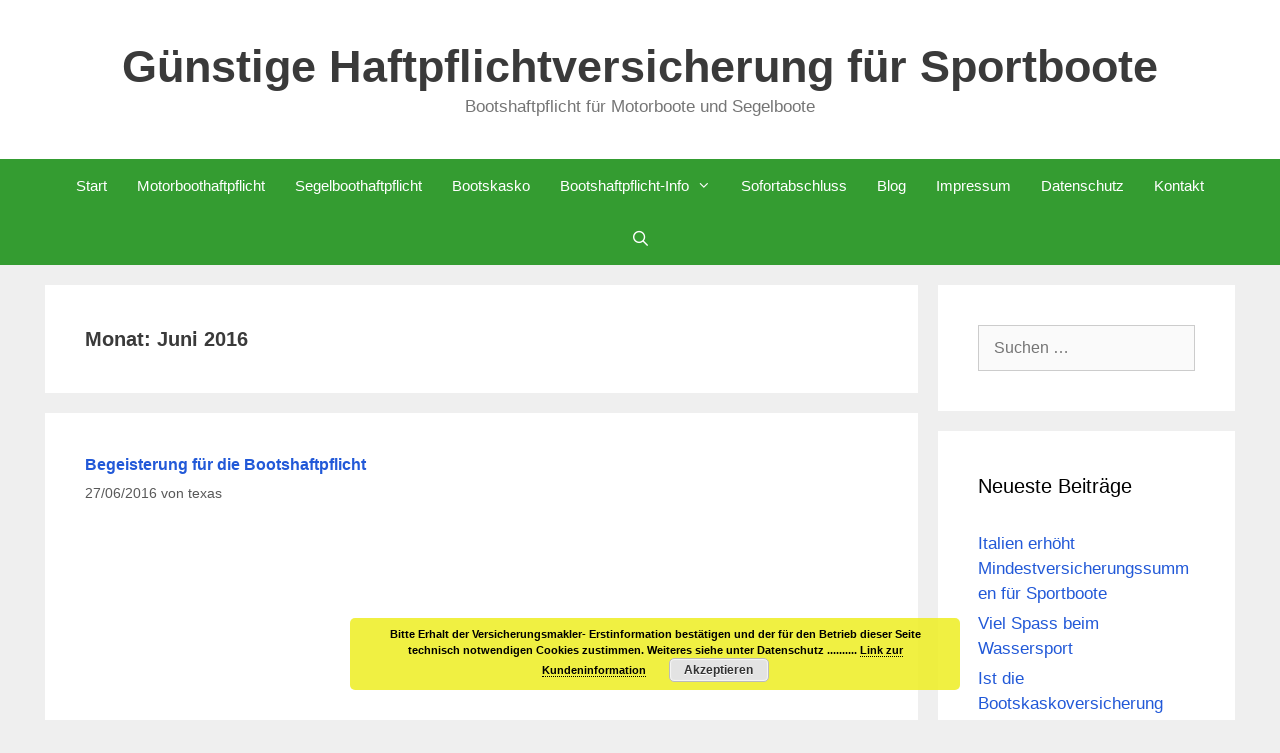

--- FILE ---
content_type: text/javascript
request_url: https://www.bootshaftpflicht.eu/wp-content/plugins/genesis-blocks/dist/assets/js/dismiss.js?ver=1742508543
body_size: 727
content:
/**
 * Handles dismissible notices from the Notice block.
 */

/**
 * IE 11 polyfill for Nodelist.forEach.
 *
 * @see https://developer.mozilla.org/en-US/docs/Web/API/NodeList/forEach
 */
if ( window.NodeList && ! NodeList.prototype.forEach ) {
	NodeList.prototype.forEach = Array.prototype.forEach;
}

document.addEventListener( 'DOMContentLoaded', function() {
	var notices = document.querySelectorAll(
		'.gb-block-notice.gb-dismissable[data-id]'
	);

	notices.forEach( function( element ) {
		var uid = element.getAttribute( 'data-id' );

		var dismissible = element.querySelector( '.gb-notice-dismiss' );

		if ( ! localStorage.getItem( 'notice-' + uid ) ) {
			element.style.display = 'block';
		}

		if ( dismissible ) {
			dismissible.addEventListener( 'click', function( event ) {
				event.preventDefault();
				localStorage.setItem( 'notice-' + uid, '1' );
				element.style.display = '';
			} );
		}
	} );
} );
